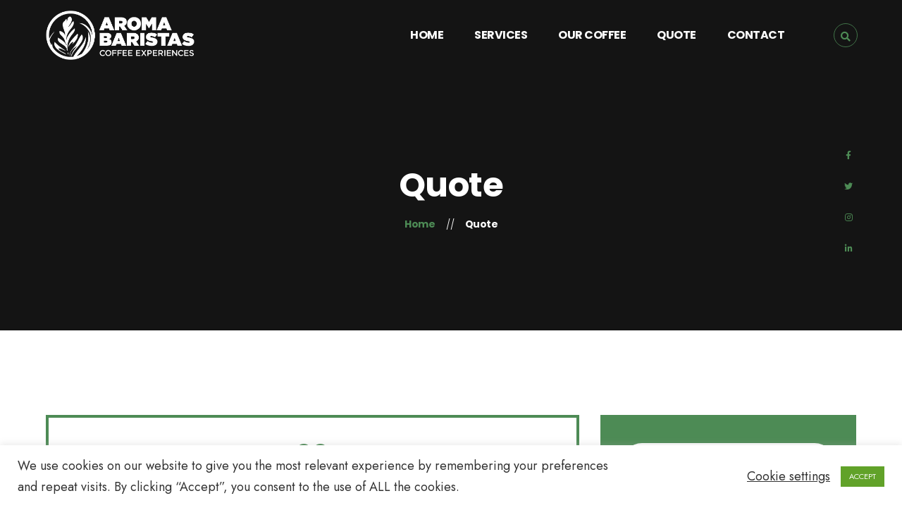

--- FILE ---
content_type: text/html; charset=UTF-8
request_url: https://aromabaristas.com/type/quote/
body_size: 16754
content:
<!DOCTYPE html>
<html lang="en-GB">
<head>
	<meta charset="UTF-8">
	<meta name="viewport" content="width=device-width">
	<link rel="profile" href="//gmpg.org/xfn/11">
	<title>Quote &#8211; Aroma Baristas</title>
<script>window.INSITE = window.INSITE || {};window.INSITE.currentPage = "david-lee-roth";INSITE.shortCodes = {};</script><meta name='robots' content='max-image-preview:large' />
<link rel='dns-prefetch' href='//insite.s3.amazonaws.com' />
<link rel='dns-prefetch' href='//fonts.googleapis.com' />
<link rel="alternate" type="application/rss+xml" title="Aroma Baristas &raquo; Feed" href="https://aromabaristas.com/feed/" />
<link rel="alternate" type="application/rss+xml" title="Aroma Baristas &raquo; Comments Feed" href="https://aromabaristas.com/comments/feed/" />
<link rel="alternate" type="application/rss+xml" title="Aroma Baristas &raquo; Quote Format Feed" href="https://aromabaristas.com/type/quote/feed/" />
<style id='wp-img-auto-sizes-contain-inline-css' type='text/css'>
img:is([sizes=auto i],[sizes^="auto," i]){contain-intrinsic-size:3000px 1500px}
/*# sourceURL=wp-img-auto-sizes-contain-inline-css */
</style>
<link rel='stylesheet' id='insite-grid-style-css' href='https://insite.s3.amazonaws.com/io-editor/css/io-grid.css?ver=6.9' type='text/css' media='all' />
<link rel='stylesheet' id='dashicons-css' href='https://aromabaristas.com/wp-includes/css/dashicons.min.css?ver=6.9' type='text/css' media='all' />
<link rel='stylesheet' id='post-views-counter-frontend-css' href='https://aromabaristas.com/wp-content/plugins/post-views-counter/css/frontend.css?ver=1.7.1' type='text/css' media='all' />
<link rel='stylesheet' id='sbi_styles-css' href='https://aromabaristas.com/wp-content/plugins/instagram-feed/css/sbi-styles.min.css?ver=6.10.0' type='text/css' media='all' />
<style id='wp-emoji-styles-inline-css' type='text/css'>

	img.wp-smiley, img.emoji {
		display: inline !important;
		border: none !important;
		box-shadow: none !important;
		height: 1em !important;
		width: 1em !important;
		margin: 0 0.07em !important;
		vertical-align: -0.1em !important;
		background: none !important;
		padding: 0 !important;
	}
/*# sourceURL=wp-emoji-styles-inline-css */
</style>
<link rel='stylesheet' id='wp-block-library-css' href='https://aromabaristas.com/wp-includes/css/dist/block-library/style.min.css?ver=6.9' type='text/css' media='all' />
<style id='wp-block-library-theme-inline-css' type='text/css'>
.wp-block-audio :where(figcaption){color:#555;font-size:13px;text-align:center}.is-dark-theme .wp-block-audio :where(figcaption){color:#ffffffa6}.wp-block-audio{margin:0 0 1em}.wp-block-code{border:1px solid #ccc;border-radius:4px;font-family:Menlo,Consolas,monaco,monospace;padding:.8em 1em}.wp-block-embed :where(figcaption){color:#555;font-size:13px;text-align:center}.is-dark-theme .wp-block-embed :where(figcaption){color:#ffffffa6}.wp-block-embed{margin:0 0 1em}.blocks-gallery-caption{color:#555;font-size:13px;text-align:center}.is-dark-theme .blocks-gallery-caption{color:#ffffffa6}:root :where(.wp-block-image figcaption){color:#555;font-size:13px;text-align:center}.is-dark-theme :root :where(.wp-block-image figcaption){color:#ffffffa6}.wp-block-image{margin:0 0 1em}.wp-block-pullquote{border-bottom:4px solid;border-top:4px solid;color:currentColor;margin-bottom:1.75em}.wp-block-pullquote :where(cite),.wp-block-pullquote :where(footer),.wp-block-pullquote__citation{color:currentColor;font-size:.8125em;font-style:normal;text-transform:uppercase}.wp-block-quote{border-left:.25em solid;margin:0 0 1.75em;padding-left:1em}.wp-block-quote cite,.wp-block-quote footer{color:currentColor;font-size:.8125em;font-style:normal;position:relative}.wp-block-quote:where(.has-text-align-right){border-left:none;border-right:.25em solid;padding-left:0;padding-right:1em}.wp-block-quote:where(.has-text-align-center){border:none;padding-left:0}.wp-block-quote.is-large,.wp-block-quote.is-style-large,.wp-block-quote:where(.is-style-plain){border:none}.wp-block-search .wp-block-search__label{font-weight:700}.wp-block-search__button{border:1px solid #ccc;padding:.375em .625em}:where(.wp-block-group.has-background){padding:1.25em 2.375em}.wp-block-separator.has-css-opacity{opacity:.4}.wp-block-separator{border:none;border-bottom:2px solid;margin-left:auto;margin-right:auto}.wp-block-separator.has-alpha-channel-opacity{opacity:1}.wp-block-separator:not(.is-style-wide):not(.is-style-dots){width:100px}.wp-block-separator.has-background:not(.is-style-dots){border-bottom:none;height:1px}.wp-block-separator.has-background:not(.is-style-wide):not(.is-style-dots){height:2px}.wp-block-table{margin:0 0 1em}.wp-block-table td,.wp-block-table th{word-break:normal}.wp-block-table :where(figcaption){color:#555;font-size:13px;text-align:center}.is-dark-theme .wp-block-table :where(figcaption){color:#ffffffa6}.wp-block-video :where(figcaption){color:#555;font-size:13px;text-align:center}.is-dark-theme .wp-block-video :where(figcaption){color:#ffffffa6}.wp-block-video{margin:0 0 1em}:root :where(.wp-block-template-part.has-background){margin-bottom:0;margin-top:0;padding:1.25em 2.375em}
/*# sourceURL=/wp-includes/css/dist/block-library/theme.min.css */
</style>
<style id='classic-theme-styles-inline-css' type='text/css'>
/*! This file is auto-generated */
.wp-block-button__link{color:#fff;background-color:#32373c;border-radius:9999px;box-shadow:none;text-decoration:none;padding:calc(.667em + 2px) calc(1.333em + 2px);font-size:1.125em}.wp-block-file__button{background:#32373c;color:#fff;text-decoration:none}
/*# sourceURL=/wp-includes/css/classic-themes.min.css */
</style>
<style id='global-styles-inline-css' type='text/css'>
:root{--wp--preset--aspect-ratio--square: 1;--wp--preset--aspect-ratio--4-3: 4/3;--wp--preset--aspect-ratio--3-4: 3/4;--wp--preset--aspect-ratio--3-2: 3/2;--wp--preset--aspect-ratio--2-3: 2/3;--wp--preset--aspect-ratio--16-9: 16/9;--wp--preset--aspect-ratio--9-16: 9/16;--wp--preset--color--black: #151515;--wp--preset--color--cyan-bluish-gray: #abb8c3;--wp--preset--color--white: #ffffff;--wp--preset--color--pale-pink: #f78da7;--wp--preset--color--vivid-red: #cf2e2e;--wp--preset--color--luminous-vivid-orange: #ff6900;--wp--preset--color--luminous-vivid-amber: #fcb900;--wp--preset--color--light-green-cyan: #7bdcb5;--wp--preset--color--vivid-green-cyan: #00d084;--wp--preset--color--pale-cyan-blue: #8ed1fc;--wp--preset--color--vivid-cyan-blue: #0693e3;--wp--preset--color--vivid-purple: #9b51e0;--wp--preset--color--main-theme: #4D8B55;--wp--preset--color--gray: #EFECE5;--wp--preset--gradient--vivid-cyan-blue-to-vivid-purple: linear-gradient(135deg,rgb(6,147,227) 0%,rgb(155,81,224) 100%);--wp--preset--gradient--light-green-cyan-to-vivid-green-cyan: linear-gradient(135deg,rgb(122,220,180) 0%,rgb(0,208,130) 100%);--wp--preset--gradient--luminous-vivid-amber-to-luminous-vivid-orange: linear-gradient(135deg,rgb(252,185,0) 0%,rgb(255,105,0) 100%);--wp--preset--gradient--luminous-vivid-orange-to-vivid-red: linear-gradient(135deg,rgb(255,105,0) 0%,rgb(207,46,46) 100%);--wp--preset--gradient--very-light-gray-to-cyan-bluish-gray: linear-gradient(135deg,rgb(238,238,238) 0%,rgb(169,184,195) 100%);--wp--preset--gradient--cool-to-warm-spectrum: linear-gradient(135deg,rgb(74,234,220) 0%,rgb(151,120,209) 20%,rgb(207,42,186) 40%,rgb(238,44,130) 60%,rgb(251,105,98) 80%,rgb(254,248,76) 100%);--wp--preset--gradient--blush-light-purple: linear-gradient(135deg,rgb(255,206,236) 0%,rgb(152,150,240) 100%);--wp--preset--gradient--blush-bordeaux: linear-gradient(135deg,rgb(254,205,165) 0%,rgb(254,45,45) 50%,rgb(107,0,62) 100%);--wp--preset--gradient--luminous-dusk: linear-gradient(135deg,rgb(255,203,112) 0%,rgb(199,81,192) 50%,rgb(65,88,208) 100%);--wp--preset--gradient--pale-ocean: linear-gradient(135deg,rgb(255,245,203) 0%,rgb(182,227,212) 50%,rgb(51,167,181) 100%);--wp--preset--gradient--electric-grass: linear-gradient(135deg,rgb(202,248,128) 0%,rgb(113,206,126) 100%);--wp--preset--gradient--midnight: linear-gradient(135deg,rgb(2,3,129) 0%,rgb(40,116,252) 100%);--wp--preset--font-size--small: 14px;--wp--preset--font-size--medium: 20px;--wp--preset--font-size--large: 24px;--wp--preset--font-size--x-large: 42px;--wp--preset--font-size--regular: 16px;--wp--preset--spacing--20: 0.44rem;--wp--preset--spacing--30: 0.67rem;--wp--preset--spacing--40: 1rem;--wp--preset--spacing--50: 1.5rem;--wp--preset--spacing--60: 2.25rem;--wp--preset--spacing--70: 3.38rem;--wp--preset--spacing--80: 5.06rem;--wp--preset--shadow--natural: 6px 6px 9px rgba(0, 0, 0, 0.2);--wp--preset--shadow--deep: 12px 12px 50px rgba(0, 0, 0, 0.4);--wp--preset--shadow--sharp: 6px 6px 0px rgba(0, 0, 0, 0.2);--wp--preset--shadow--outlined: 6px 6px 0px -3px rgb(255, 255, 255), 6px 6px rgb(0, 0, 0);--wp--preset--shadow--crisp: 6px 6px 0px rgb(0, 0, 0);}:where(.is-layout-flex){gap: 0.5em;}:where(.is-layout-grid){gap: 0.5em;}body .is-layout-flex{display: flex;}.is-layout-flex{flex-wrap: wrap;align-items: center;}.is-layout-flex > :is(*, div){margin: 0;}body .is-layout-grid{display: grid;}.is-layout-grid > :is(*, div){margin: 0;}:where(.wp-block-columns.is-layout-flex){gap: 2em;}:where(.wp-block-columns.is-layout-grid){gap: 2em;}:where(.wp-block-post-template.is-layout-flex){gap: 1.25em;}:where(.wp-block-post-template.is-layout-grid){gap: 1.25em;}.has-black-color{color: var(--wp--preset--color--black) !important;}.has-cyan-bluish-gray-color{color: var(--wp--preset--color--cyan-bluish-gray) !important;}.has-white-color{color: var(--wp--preset--color--white) !important;}.has-pale-pink-color{color: var(--wp--preset--color--pale-pink) !important;}.has-vivid-red-color{color: var(--wp--preset--color--vivid-red) !important;}.has-luminous-vivid-orange-color{color: var(--wp--preset--color--luminous-vivid-orange) !important;}.has-luminous-vivid-amber-color{color: var(--wp--preset--color--luminous-vivid-amber) !important;}.has-light-green-cyan-color{color: var(--wp--preset--color--light-green-cyan) !important;}.has-vivid-green-cyan-color{color: var(--wp--preset--color--vivid-green-cyan) !important;}.has-pale-cyan-blue-color{color: var(--wp--preset--color--pale-cyan-blue) !important;}.has-vivid-cyan-blue-color{color: var(--wp--preset--color--vivid-cyan-blue) !important;}.has-vivid-purple-color{color: var(--wp--preset--color--vivid-purple) !important;}.has-black-background-color{background-color: var(--wp--preset--color--black) !important;}.has-cyan-bluish-gray-background-color{background-color: var(--wp--preset--color--cyan-bluish-gray) !important;}.has-white-background-color{background-color: var(--wp--preset--color--white) !important;}.has-pale-pink-background-color{background-color: var(--wp--preset--color--pale-pink) !important;}.has-vivid-red-background-color{background-color: var(--wp--preset--color--vivid-red) !important;}.has-luminous-vivid-orange-background-color{background-color: var(--wp--preset--color--luminous-vivid-orange) !important;}.has-luminous-vivid-amber-background-color{background-color: var(--wp--preset--color--luminous-vivid-amber) !important;}.has-light-green-cyan-background-color{background-color: var(--wp--preset--color--light-green-cyan) !important;}.has-vivid-green-cyan-background-color{background-color: var(--wp--preset--color--vivid-green-cyan) !important;}.has-pale-cyan-blue-background-color{background-color: var(--wp--preset--color--pale-cyan-blue) !important;}.has-vivid-cyan-blue-background-color{background-color: var(--wp--preset--color--vivid-cyan-blue) !important;}.has-vivid-purple-background-color{background-color: var(--wp--preset--color--vivid-purple) !important;}.has-black-border-color{border-color: var(--wp--preset--color--black) !important;}.has-cyan-bluish-gray-border-color{border-color: var(--wp--preset--color--cyan-bluish-gray) !important;}.has-white-border-color{border-color: var(--wp--preset--color--white) !important;}.has-pale-pink-border-color{border-color: var(--wp--preset--color--pale-pink) !important;}.has-vivid-red-border-color{border-color: var(--wp--preset--color--vivid-red) !important;}.has-luminous-vivid-orange-border-color{border-color: var(--wp--preset--color--luminous-vivid-orange) !important;}.has-luminous-vivid-amber-border-color{border-color: var(--wp--preset--color--luminous-vivid-amber) !important;}.has-light-green-cyan-border-color{border-color: var(--wp--preset--color--light-green-cyan) !important;}.has-vivid-green-cyan-border-color{border-color: var(--wp--preset--color--vivid-green-cyan) !important;}.has-pale-cyan-blue-border-color{border-color: var(--wp--preset--color--pale-cyan-blue) !important;}.has-vivid-cyan-blue-border-color{border-color: var(--wp--preset--color--vivid-cyan-blue) !important;}.has-vivid-purple-border-color{border-color: var(--wp--preset--color--vivid-purple) !important;}.has-vivid-cyan-blue-to-vivid-purple-gradient-background{background: var(--wp--preset--gradient--vivid-cyan-blue-to-vivid-purple) !important;}.has-light-green-cyan-to-vivid-green-cyan-gradient-background{background: var(--wp--preset--gradient--light-green-cyan-to-vivid-green-cyan) !important;}.has-luminous-vivid-amber-to-luminous-vivid-orange-gradient-background{background: var(--wp--preset--gradient--luminous-vivid-amber-to-luminous-vivid-orange) !important;}.has-luminous-vivid-orange-to-vivid-red-gradient-background{background: var(--wp--preset--gradient--luminous-vivid-orange-to-vivid-red) !important;}.has-very-light-gray-to-cyan-bluish-gray-gradient-background{background: var(--wp--preset--gradient--very-light-gray-to-cyan-bluish-gray) !important;}.has-cool-to-warm-spectrum-gradient-background{background: var(--wp--preset--gradient--cool-to-warm-spectrum) !important;}.has-blush-light-purple-gradient-background{background: var(--wp--preset--gradient--blush-light-purple) !important;}.has-blush-bordeaux-gradient-background{background: var(--wp--preset--gradient--blush-bordeaux) !important;}.has-luminous-dusk-gradient-background{background: var(--wp--preset--gradient--luminous-dusk) !important;}.has-pale-ocean-gradient-background{background: var(--wp--preset--gradient--pale-ocean) !important;}.has-electric-grass-gradient-background{background: var(--wp--preset--gradient--electric-grass) !important;}.has-midnight-gradient-background{background: var(--wp--preset--gradient--midnight) !important;}.has-small-font-size{font-size: var(--wp--preset--font-size--small) !important;}.has-medium-font-size{font-size: var(--wp--preset--font-size--medium) !important;}.has-large-font-size{font-size: var(--wp--preset--font-size--large) !important;}.has-x-large-font-size{font-size: var(--wp--preset--font-size--x-large) !important;}
:where(.wp-block-post-template.is-layout-flex){gap: 1.25em;}:where(.wp-block-post-template.is-layout-grid){gap: 1.25em;}
:where(.wp-block-term-template.is-layout-flex){gap: 1.25em;}:where(.wp-block-term-template.is-layout-grid){gap: 1.25em;}
:where(.wp-block-columns.is-layout-flex){gap: 2em;}:where(.wp-block-columns.is-layout-grid){gap: 2em;}
:root :where(.wp-block-pullquote){font-size: 1.5em;line-height: 1.6;}
/*# sourceURL=global-styles-inline-css */
</style>
<link rel='stylesheet' id='cookie-law-info-css' href='https://aromabaristas.com/wp-content/plugins/cookie-law-info/legacy/public/css/cookie-law-info-public.css?ver=3.3.9.1' type='text/css' media='all' />
<link rel='stylesheet' id='cookie-law-info-gdpr-css' href='https://aromabaristas.com/wp-content/plugins/cookie-law-info/legacy/public/css/cookie-law-info-gdpr.css?ver=3.3.9.1' type='text/css' media='all' />
<link rel='stylesheet' id='bootstrap-css' href='https://aromabaristas.com/wp-content/themes/kaffa/assets/css/bootstrap-grid.css?ver=1.0' type='text/css' media='all' />
<link rel='stylesheet' id='kaffa-plugins-css' href='https://aromabaristas.com/wp-content/themes/kaffa/assets/css/plugins.css?ver=1.0' type='text/css' media='all' />
<link rel='stylesheet' id='kaffa-theme-style-css' href='https://aromabaristas.com/wp-content/themes/kaffa-child/style.css?ver=1.0' type='text/css' media='all' />
<style id='kaffa-theme-style-inline-css' type='text/css'>
@font-face {
			font-family: 'kaffa-fontello';
			  src: url('https://aromabaristas.com/wp-content/themes/kaffa/assets/fontello/lte-kaffa.eot?1.0');
			  src: url('https://aromabaristas.com/wp-content/themes/kaffa/assets/fontello/lte-kaffa.eot?1.0#iefix') format('embedded-opentype'),
			       url('https://aromabaristas.com/wp-content/themes/kaffa/assets/fontello/lte-kaffa.woff2?1.0') format('woff2'),
			       url('https://aromabaristas.com/wp-content/themes/kaffa/assets/fontello/lte-kaffa.woff?1.0') format('woff'),
			       url('https://aromabaristas.com/wp-content/themes/kaffa/assets/fontello/lte-kaffa.ttf?1.0') format('truetype'),
			       url('https://aromabaristas.com/wp-content/themes/kaffa/assets/fontello/lte-kaffa.svg?1.0#lte-kaffa') format('svg');
			  font-weight: normal;
			  font-style: normal;
			}
			:root {			  --main:   #4D8B55 !important;			  --second:   #4D8B55 !important;			  --gray:   #EFECE5 !important;			  --black:  #151515 !important;			  --white:  #FFFFFF !important;			  --red:   #D12323 !important;			  --yellow:   #F7B614 !important;			  --green:   #39b972 !important;--font-main: 'Jost' !important;--font-headers: 'Poppins' !important;--font-headers-letterspacing: -0.5px;--font-subheaders: 'Poppins' !important;--font-subheaders-letterspacing: -0.5px;			  			}				#nav-wrapper.lte-layout-transparent .lte-navbar.dark.affix { background-color: rgba(10,10,10,0.75) !important; } .lte-navbar .lte-logo img { max-height: 70px !important; } .lte-layout-desktop-center-transparent .lte-navbar .lte-logo img, .lte-footer-widget-area .lte-logo img { max-height: 75px !important; } 
/*# sourceURL=kaffa-theme-style-inline-css */
</style>
<link rel='stylesheet' id='font-awesome-css' href='https://aromabaristas.com/wp-content/themes/kaffa/assets/fonts/font-awesome/css/all.min.css?ver=1.0' type='text/css' media='all' />
<link rel='stylesheet' id='kaffa-parent-style-css' href='https://aromabaristas.com/wp-content/themes/kaffa/style.css?ver=6.9' type='text/css' media='all' />
<link rel='stylesheet' id='kaffa-child-style-css' href='https://aromabaristas.com/wp-content/themes/kaffa-child/style.css?ver=1.0' type='text/css' media='all' />
<link rel='stylesheet' id='magnific-popup-css' href='https://aromabaristas.com/wp-content/themes/kaffa/assets/css/magnific-popup.css?ver=1.1.0' type='text/css' media='all' />
<link rel='stylesheet' id='kaffa-google-fonts-css' href='//fonts.googleapis.com/css?family=Jost:400,400i,700,700i%7CPoppins:300,700,100&#038;subset=latin-ext' type='text/css' media='all' />
<link rel='stylesheet' id='font-awesome-shims-css' href='https://aromabaristas.com/wp-content/themes/kaffa/assets/fonts/font-awesome/css/v4-shims.min.css?ver=1.0' type='text/css' media='all' />
<link rel='stylesheet' id='kaffa-fontello-css' href='https://aromabaristas.com/wp-content/themes/kaffa/assets/fontello/lte-kaffa-codes.css?ver=1.0' type='text/css' media='all' />
<script type="text/javascript" src="https://aromabaristas.com/wp-includes/js/jquery/jquery.min.js?ver=3.7.1" id="jquery-core-js"></script>
<script type="text/javascript" src="https://aromabaristas.com/wp-includes/js/jquery/jquery-migrate.min.js?ver=3.4.1" id="jquery-migrate-js"></script>
<script type="text/javascript" id="cookie-law-info-js-extra">
/* <![CDATA[ */
var Cli_Data = {"nn_cookie_ids":[],"cookielist":[],"non_necessary_cookies":[],"ccpaEnabled":"","ccpaRegionBased":"","ccpaBarEnabled":"","strictlyEnabled":["necessary","obligatoire"],"ccpaType":"gdpr","js_blocking":"1","custom_integration":"","triggerDomRefresh":"","secure_cookies":""};
var cli_cookiebar_settings = {"animate_speed_hide":"500","animate_speed_show":"500","background":"#FFF","border":"#b1a6a6c2","border_on":"","button_1_button_colour":"#61a229","button_1_button_hover":"#4e8221","button_1_link_colour":"#fff","button_1_as_button":"1","button_1_new_win":"","button_2_button_colour":"#333","button_2_button_hover":"#292929","button_2_link_colour":"#444","button_2_as_button":"","button_2_hidebar":"","button_3_button_colour":"#3566bb","button_3_button_hover":"#2a5296","button_3_link_colour":"#fff","button_3_as_button":"1","button_3_new_win":"","button_4_button_colour":"#000","button_4_button_hover":"#000000","button_4_link_colour":"#333333","button_4_as_button":"","button_7_button_colour":"#61a229","button_7_button_hover":"#4e8221","button_7_link_colour":"#fff","button_7_as_button":"1","button_7_new_win":"","font_family":"inherit","header_fix":"","notify_animate_hide":"1","notify_animate_show":"","notify_div_id":"#cookie-law-info-bar","notify_position_horizontal":"right","notify_position_vertical":"bottom","scroll_close":"","scroll_close_reload":"","accept_close_reload":"","reject_close_reload":"","showagain_tab":"","showagain_background":"#fff","showagain_border":"#000","showagain_div_id":"#cookie-law-info-again","showagain_x_position":"100px","text":"#333333","show_once_yn":"","show_once":"10000","logging_on":"","as_popup":"","popup_overlay":"1","bar_heading_text":"","cookie_bar_as":"banner","popup_showagain_position":"bottom-right","widget_position":"left"};
var log_object = {"ajax_url":"https://aromabaristas.com/wp-admin/admin-ajax.php"};
//# sourceURL=cookie-law-info-js-extra
/* ]]> */
</script>
<script type="text/javascript" src="https://aromabaristas.com/wp-content/plugins/cookie-law-info/legacy/public/js/cookie-law-info-public.js?ver=3.3.9.1" id="cookie-law-info-js"></script>
<script type="text/javascript" src="https://aromabaristas.com/wp-content/plugins/lte-ext/assets/js/jquery.paroller.min.js?ver=1.4.6" id="jquery-paroller-js"></script>
<script type="text/javascript" src="https://aromabaristas.com/wp-content/themes/kaffa/assets/js/modernizr-2.6.2.min.js?ver=2.6.2" id="modernizr-js"></script>
<link rel="https://api.w.org/" href="https://aromabaristas.com/wp-json/" /><link rel="EditURI" type="application/rsd+xml" title="RSD" href="https://aromabaristas.com/xmlrpc.php?rsd" />
<meta name="generator" content="WordPress 6.9" />
<!-- Global site tag (gtag.js) - Google Ads: 725896878 -->
<script async src="https://www.googletagmanager.com/gtag/js?id=AW-725896878"></script>
<script>
  window.dataLayer = window.dataLayer || [];
  function gtag(){dataLayer.push(arguments);}
  gtag('js', new Date());

  gtag('config', 'AW-725896878');
</script>

<!-- Global site tag (gtag.js) - Google Analytics -->
<script async src="https://www.googletagmanager.com/gtag/js?id=UA-205733974-1"></script>
<script>
  window.dataLayer = window.dataLayer || [];
  function gtag(){dataLayer.push(arguments);}
  gtag('js', new Date());

  gtag('config', 'UA-205733974-1');
</script>
<style id="mystickymenu" type="text/css">#mysticky-nav { width:100%; position: static; height: auto !important; }#mysticky-nav.wrapfixed { position:fixed; left: 0px; margin-top:0px;  z-index: 99990; -webkit-transition: 0.3s; -moz-transition: 0.3s; -o-transition: 0.3s; transition: 0.3s; -ms-filter:"progid:DXImageTransform.Microsoft.Alpha(Opacity=90)"; filter: alpha(opacity=90); opacity:0.9; background-color: #000000;}#mysticky-nav.wrapfixed .myfixed{ background-color: #000000; position: relative;top: auto;left: auto;right: auto;}#mysticky-nav.wrapfixed ul li.menu-item a { color: #ffffff;}#mysticky-nav .myfixed { margin:0 auto; float:none; border:0px; background:none; max-width:100%; }</style>			<style type="text/css">
																															</style>
			<meta name="generator" content="Elementor 3.34.1; features: additional_custom_breakpoints; settings: css_print_method-external, google_font-enabled, font_display-auto">
			<style>
				.e-con.e-parent:nth-of-type(n+4):not(.e-lazyloaded):not(.e-no-lazyload),
				.e-con.e-parent:nth-of-type(n+4):not(.e-lazyloaded):not(.e-no-lazyload) * {
					background-image: none !important;
				}
				@media screen and (max-height: 1024px) {
					.e-con.e-parent:nth-of-type(n+3):not(.e-lazyloaded):not(.e-no-lazyload),
					.e-con.e-parent:nth-of-type(n+3):not(.e-lazyloaded):not(.e-no-lazyload) * {
						background-image: none !important;
					}
				}
				@media screen and (max-height: 640px) {
					.e-con.e-parent:nth-of-type(n+2):not(.e-lazyloaded):not(.e-no-lazyload),
					.e-con.e-parent:nth-of-type(n+2):not(.e-lazyloaded):not(.e-no-lazyload) * {
						background-image: none !important;
					}
				}
			</style>
			<link rel="icon" href="https://aromabaristas.com/wp-content/uploads/2019/06/cropped-AROMA-SITE-ICON-2023-32x32.png" sizes="32x32" />
<link rel="icon" href="https://aromabaristas.com/wp-content/uploads/2019/06/cropped-AROMA-SITE-ICON-2023-192x192.png" sizes="192x192" />
<link rel="apple-touch-icon" href="https://aromabaristas.com/wp-content/uploads/2019/06/cropped-AROMA-SITE-ICON-2023-180x180.png" />
<meta name="msapplication-TileImage" content="https://aromabaristas.com/wp-content/uploads/2019/06/cropped-AROMA-SITE-ICON-2023-270x270.png" />
		<style type="text/css" id="wp-custom-css">
			.lte-navbar .lte-navbar-logo .lte-logo img {
    height: 70px !important; 
    width: auto;
}


element.style {
}
.lte-heading.lte-style-header-subheader.heading-subtag-h6 .lte-subheader {
    font-size: 32px;
	text-transform: uppercase;
}

.lte-heading h3 {
    line-height: 1.2em;
		text-transform: uppercase;
	color: #333;

}

.elementor-14978 .elementor-element.elementor-element-117c370 {

margin-top: 20px;


}


.lte-heading.lte-size-md .lte-header {
    font-size: 54px;
    line-height: 1.2em;
}

.lte-navbar .lte-navbar-items.navbar-desktop .lte-ul-nav li, .lte-navbar .lte-navbar-items.navbar-desktop .lte-ul-nav a {
   	font-size: 16px; }



.copyright-layout-default {
	
	    text-align: center;
}

.lte-countup.layout-default .countUp-wrap .countUp-item .lte-subheader {
	
		color: #fff;

	
}

.elementor-14952 .elementor-element.elementor-element-bf7dcc2 .elementor-image-carousel-caption {
	margin-top: 20px;
}

.lte-navbar-icons-add

{
	display:none;
}

.lte-navbar .lte-navbar-items.navbar-desktop .lte-ul-nav {
    margin: 0px 30px;
}

#mysticky-nav.wrapfixed ul li.menu-item a {
}

.lte-image {
	display:none!important;
}

h4 {
    font-size: 1.5em;
	    line-height: 1.4em!important;
}

.lte-heading.lte-size-sm .lte-header {
    font-size: 1.8em!important;
    line-height: 1.3em;
}

p {
    font-size: 1.1em!important;
}

#mysticky-nav.wrapfixed ul li.menu-item a {
    color: #000;
}

.lte-header-wrapper + .main-wrapper > .margin-default, .lte-header-wrapper + .margin-default {
	padding-bottom: 0px!important;
}

#lte-widgets-footer .container {
    margin-top: -10px;
   
}

.copyright-block .container {
	font-size: 0.6em!important;
	color: #888;
}

.cli-modal{
	display: none;
}

.ginput_container input{
	width: 100%
}

.gform_legacy_markup_wrapper{
	max-width: 1240px;
	width: 100%;
}

.gform_legacy_markup_wrapper .gform_footer {
	display: flex;
	justify-content: center;
}		</style>
		</head>
<body data-rsssl=1 class="archive tax-post_format term-post-format-quote term-236 wp-theme-kaffa wp-child-theme-kaffa-child full-width paceloader-enabled elementor-default elementor-kit-15522">
<div id="lte-preloader"></div><div class="lte-content-wrapper  lte-layout-transparent">	<div class="lte-header-wrapper header-h1  header-parallax lte-header-overlay hasBreadcrumbs lte-layout-transparent lte-pageheader-">
	<div id="lte-nav-wrapper" class="lte-layout-transparent lte-nav-color-white">
	<nav class="lte-navbar" data-spy="" data-offset-top="0">
		<div class="container">	
			<div class="lte-navbar-logo">	
				<a class="lte-logo" href="https://aromabaristas.com/"><img src="//aromabaristas.com/wp-content/uploads/2019/06/Aroma-logo-horizontal-white-1.png" alt="Aroma Baristas" srcset="//aromabaristas.com/wp-content/uploads/2019/06/Aroma-logo-horizontal-white-1.png 1x,//aromabaristas.com/wp-content/uploads/2019/06/Aroma-logo-horizontal-white-1.png 2x"></a>			</div>	
						
			<div class="lte-navbar-items navbar-mobile-white navbar-collapse collapse" data-mobile-screen-width="1198">
				<div class="toggle-wrap">
					<a class="lte-logo" href="https://aromabaristas.com/"><img src="//aromabaristas.com/wp-content/uploads/2019/06/Aroma-logo-horizontal-white-1.png" alt="Aroma Baristas" srcset="//aromabaristas.com/wp-content/uploads/2019/06/Aroma-logo-horizontal-white-1.png 1x,//aromabaristas.com/wp-content/uploads/2019/06/Aroma-logo-horizontal-white-1.png 2x"></a>						
					<button type="button" class="lte-navbar-toggle collapsed">
						<span class="close">&times;</span>
					</button>							
					<div class="clearfix"></div>
				</div>
				<ul id="menu-main-menu" class="lte-ul-nav"><li id="menu-item-14249" class="menu-item menu-item-type-custom menu-item-object-custom menu-item-14249"><a href="/" ><span><span>HOME</span></span></a></li>
<li id="menu-item-15943" class="menu-item menu-item-type-post_type menu-item-object-page menu-item-15943"><a href="https://aromabaristas.com/coffee-and-smoothie-bars/" ><span><span>SERVICES</span></span></a></li>
<li id="menu-item-15945" class="menu-item menu-item-type-post_type menu-item-object-page menu-item-15945"><a href="https://aromabaristas.com/our-coffee/" ><span><span>OUR COFFEE</span></span></a></li>
<li id="menu-item-16386" class="menu-item menu-item-type-post_type menu-item-object-page menu-item-16386"><a href="https://aromabaristas.com/quote/" ><span><span>QUOTE</span></span></a></li>
<li id="menu-item-15569" class="menu-item menu-item-type-custom menu-item-object-custom menu-item-15569"><a href="https://aromabaristas.com/contacts/" ><span><span>CONTACT</span></span></a></li>
</ul>				<div class="lte-mobile-controls">
					<div><ul>
					<li class="lte-nav-search ">
						<div class="lte-top-search-wrapper" data-source="default" data-base-href="https://aromabaristas.com/">
							<a href="#"  id="lte-top-search-ico-mobile"  class="lte-top-search-ico fa fa-search" aria-hidden="true"></a>
							
							<input placeholder="Search" value="" type="text">
						</div></li></ul></div>				
				</div>				
			</div>
			<div class="lte-navbar-icons"><ul>
					<li class="lte-nav-search ">
						<div class="lte-top-search-wrapper" data-source="default" data-base-href="https://aromabaristas.com/">
							<a href="#"  id="lte-top-search-ico"  class="lte-top-search-ico fa fa-search" aria-hidden="true"></a>
							<a href="#" class="lte-top-search-ico-close " aria-hidden="true">&times;</a>
							<input placeholder="Search" value="" type="text">
						</div></li></ul></div>		
			<button type="button" class="lte-navbar-toggle">
				<span class="icon-bar top-bar"></span>
				<span class="icon-bar middle-bar"></span>
				<span class="icon-bar bottom-bar"></span>
			</button>			
		</div>
	</nav>
</div>
		<header class="lte-page-header lte-parallax-yes">
		    <div class="container">
		    	<div class="lte-header-h1-wrapper"><h1 class="header">Quote</h1></div><ul class="breadcrumbs" typeof="BreadcrumbList" vocab="https://schema.org/"><li class="home"><span property="itemListElement" typeof="ListItem"><a property="item" typeof="WebPage" title="Go to Home." href="https://aromabaristas.com" class="home"><span property="name">Home</span></a><meta property="position" content="1"></span></li>
<li class="archive taxonomy post_format current-item"><span property="itemListElement" typeof="ListItem"><span property="name">Quote</span><meta property="position" content="2"></span></li>
</ul>		    </div>
			<div class="lte-social lte-nav-second lte-type-"><ul><li><a href="https://pt-br.facebook.com/aromabaristas/" target="_blank"><span class="kaffa_fa5_icons fab fa-facebook-f"></span></a></li><li><a href="https://twitter.com/aromabaristas" target="_blank"><span class="kaffa_fa5_icons fab fa-twitter"></span></a></li><li><a href="https://www.instagram.com/aromabaristas/" target="_blank"><span class="kaffa_fa5_icons fab fa-instagram"></span></a></li><li><a href="https://www.linkedin.com/company/aromabaristas/about/" target="_blank"><span class="kaffa_fa5_icons fab fa-linkedin-in"></span></a></li></ul></div>		</header>
			</div><div class="container main-wrapper"><div class="inner-page margin-default">
	<div class="row centered">
        <div class="col-xl-8 col-lg-8 col-md-12 col-xs-12 lte-blog-wrap">
            <div class="blog blog-block layout-classic">
				<div class="row "><div class="col-lg-12 col-xs-12 ">
	<article id="post-2197" class="post-2197 post type-post status-publish format-quote hentry category-coffee-shop tag-pizza tag-espresso post_format-post-format-quote">
	<blockquote>
		<a href="https://aromabaristas.com/david-lee-roth/">
		Pellentesque vehicula, erat eu ullamcorper aliquam, nisi sapien tincidunt erat, vel mollis leo metus a velit. In posuere tempor ante, non gravida lectus.		</a>
		<cite>Steve Maraboli</cite>	
	</blockquote>
</article>
</div></div>					        </div>
	    </div>
	    	<div class="col-xl-3 col-lg-4 col-md-12 col-sm-12 col-xs-12 div-sidebar" >
		<div id="content-sidebar" class="content-sidebar widget-area" role="complementary">
			<span class="lte-sidebar-close"></span>
			<aside id="search-3" class="widget widget_search"><div class="search-form">
	<form role="search" method="get" class="wp-searchform" action="https://aromabaristas.com/" >
		<div class="input-div"><input type="text" name="s" value="" placeholder="Search"></div>
		<button id="searchsubmit" type="submit"><span class="search-icon fa fa-search"></span></button>
	</form>
</div>			
</aside><aside id="categories-3" class="widget widget_categories"><div class="lte-sidebar-header"><h3 class="lte-header-widget "><span class="widget-icon"></span>Categories</h3></div>
			<ul>
					<li class="cat-item cat-item-301"><a href="https://aromabaristas.com/category/chocolate/">Chocolate</a> (5)
</li>
	<li class="cat-item cat-item-1"><a href="https://aromabaristas.com/category/coffee-shop/">Coffee Shop</a> (4)
</li>
	<li class="cat-item cat-item-459"><a href="https://aromabaristas.com/category/conferences/">Conferences</a> (1)
</li>
	<li class="cat-item cat-item-302"><a href="https://aromabaristas.com/category/espresso/">Espresso</a> (5)
</li>
	<li class="cat-item cat-item-364"><a href="https://aromabaristas.com/category/green-coffee/">Green Coffee</a> (3)
</li>
	<li class="cat-item cat-item-397"><a href="https://aromabaristas.com/category/roasted-coffee/">Roasted Coffee</a> (3)
</li>
	<li class="cat-item cat-item-215"><a href="https://aromabaristas.com/category/robusta/">Robusta</a> (7)
</li>
			</ul>

			</aside><aside id="tag_cloud-5" class="widget widget_tag_cloud"><div class="lte-sidebar-header"><h3 class="lte-header-widget "><span class="widget-icon"></span>Tags</h3></div><div class="tagcloud"><a href="https://aromabaristas.com/tag/food/" class="tag-cloud-link tag-link-375 tag-link-position-1" style="font-size: 21pt;" aria-label="arabica (8 items)">arabica</a>
<a href="https://aromabaristas.com/tag/pizza/" class="tag-cloud-link tag-link-223 tag-link-position-2" style="font-size: 22pt;" aria-label="chocolate (9 items)">chocolate</a>
<a href="https://aromabaristas.com/tag/coffee/" class="tag-cloud-link tag-link-262 tag-link-position-3" style="font-size: 8pt;" aria-label="coffee (1 item)">coffee</a>
<a href="https://aromabaristas.com/tag/delivery/" class="tag-cloud-link tag-link-324 tag-link-position-4" style="font-size: 19pt;" aria-label="delivery (6 items)">delivery</a>
<a href="https://aromabaristas.com/tag/espresso/" class="tag-cloud-link tag-link-217 tag-link-position-5" style="font-size: 14pt;" aria-label="espresso (3 items)">espresso</a>
<a href="https://aromabaristas.com/tag/fastfood/" class="tag-cloud-link tag-link-417 tag-link-position-6" style="font-size: 8pt;" aria-label="fastfood (1 item)">fastfood</a>
<a href="https://aromabaristas.com/tag/restaurants/" class="tag-cloud-link tag-link-416 tag-link-position-7" style="font-size: 11.6pt;" aria-label="restaurants (2 items)">restaurants</a></div>
</aside>		</div>
		<span class="lte-sidebar-filter"></span>
		<span class="lte-sidebar-overlay"></span>		
	</div>
	</div>
</div>
</div></div><div class="lte-footer-wrapper">		<section id="lte-widgets-footer" class="lte-fw lte-footer-cols-1" >
			<div class="container">
				<div class="row row-center-x">
	                	                    						<div class="col-xl-8 col-lg-10 col-md-12 col-xs-12   clearfix">    
							<div class="lte-footer-widget-area">
								<div id="custom_html-2" class="widget_text widget widget_custom_html"><div class="textwidget custom-html-widget"><div class="lte-social lte-nav-second lte-type-"><ul><li><a href="https://pt-br.facebook.com/aromabaristas/" target="_blank"><span class="kaffa_fa5_icons fab fa-facebook-f"></span></a></li><li><a href="https://twitter.com/aromabaristas" target="_blank"><span class="kaffa_fa5_icons fab fa-twitter"></span></a></li><li><a href="https://www.instagram.com/aromabaristas/" target="_blank"><span class="kaffa_fa5_icons fab fa-instagram"></span></a></li><li><a href="https://www.linkedin.com/company/aromabaristas/about/" target="_blank"><span class="kaffa_fa5_icons fab fa-linkedin-in"></span></a></li></ul></div></div></div><div id="lte_navmenu-3" class="widget widget_lte_navmenu"><div class="menu-main-menu-container"><ul id="menu-main-menu-1" class="menu"><li class="menu-item menu-item-type-custom menu-item-object-custom menu-item-14249"><a href="/" >HOME</a></li>
<li class="menu-item menu-item-type-post_type menu-item-object-page menu-item-15943"><a href="https://aromabaristas.com/coffee-and-smoothie-bars/" >SERVICES</a></li>
<li class="menu-item menu-item-type-post_type menu-item-object-page menu-item-15945"><a href="https://aromabaristas.com/our-coffee/" >OUR COFFEE</a></li>
<li class="menu-item menu-item-type-post_type menu-item-object-page menu-item-16386"><a href="https://aromabaristas.com/quote/" >QUOTE</a></li>
<li class="menu-item menu-item-type-custom menu-item-object-custom menu-item-15569"><a href="https://aromabaristas.com/contacts/" >CONTACT</a></li>
</ul></div></div><div id="lte_icons-3" class="widget widget_lte_icons"></div>							</div>
						</div>
							                	                    	                	                    	                	                    	                				</div>
			</div>
		</section>
	    		<footer class="copyright-block copyright-layout-">
			<div class="container">
	            <span>AROMA BARISTAS © ALL RIGHTS RESERVED - 2021</span>			</div>
		</footer>
		</div><script type="speculationrules">
{"prefetch":[{"source":"document","where":{"and":[{"href_matches":"/*"},{"not":{"href_matches":["/wp-*.php","/wp-admin/*","/wp-content/uploads/*","/wp-content/*","/wp-content/plugins/*","/wp-content/themes/kaffa-child/*","/wp-content/themes/kaffa/*","/*\\?(.+)"]}},{"not":{"selector_matches":"a[rel~=\"nofollow\"]"}},{"not":{"selector_matches":".no-prefetch, .no-prefetch a"}}]},"eagerness":"conservative"}]}
</script>
<!--googleoff: all--><div id="cookie-law-info-bar" data-nosnippet="true"><span><div class="cli-bar-container cli-style-v2"><div class="cli-bar-message">We use cookies on our website to give you the most relevant experience by remembering your preferences and repeat visits. By clicking “Accept”, you consent to the use of ALL the cookies.</div><div class="cli-bar-btn_container"><a role='button' class="cli_settings_button" style="margin:0px 10px 0px 5px">Cookie settings</a><a role='button' data-cli_action="accept" id="cookie_action_close_header" class="small cli-plugin-button cli-plugin-main-button cookie_action_close_header cli_action_button wt-cli-accept-btn" style="display:inline-block">ACCEPT</a></div></div></span></div><div id="cookie-law-info-again" style="display:none" data-nosnippet="true"><span id="cookie_hdr_showagain">Manage consent</span></div><div class="cli-modal" data-nosnippet="true" id="cliSettingsPopup" tabindex="-1" role="dialog" aria-labelledby="cliSettingsPopup" aria-hidden="true">
  <div class="cli-modal-dialog" role="document">
	<div class="cli-modal-content cli-bar-popup">
		  <button type="button" class="cli-modal-close" id="cliModalClose">
			<svg class="" viewBox="0 0 24 24"><path d="M19 6.41l-1.41-1.41-5.59 5.59-5.59-5.59-1.41 1.41 5.59 5.59-5.59 5.59 1.41 1.41 5.59-5.59 5.59 5.59 1.41-1.41-5.59-5.59z"></path><path d="M0 0h24v24h-24z" fill="none"></path></svg>
			<span class="wt-cli-sr-only">Close</span>
		  </button>
		  <div class="cli-modal-body">
			<div class="cli-container-fluid cli-tab-container">
	<div class="cli-row">
		<div class="cli-col-12 cli-align-items-stretch cli-px-0">
			<div class="cli-privacy-overview">
				<h4>Privacy Overview</h4>				<div class="cli-privacy-content">
					<div class="cli-privacy-content-text">This website uses cookies to improve your experience while you navigate through the website. Out of these, the cookies that are categorized as necessary are stored on your browser as they are essential for the working of basic functionalities of the website. We also use third-party cookies that help us analyze and understand how you use this website. These cookies will be stored in your browser only with your consent. You also have the option to opt-out of these cookies. But opting out of some of these cookies may affect your browsing experience.</div>
				</div>
				<a class="cli-privacy-readmore" aria-label="Show more" role="button" data-readmore-text="Show more" data-readless-text="Show less"></a>			</div>
		</div>
		<div class="cli-col-12 cli-align-items-stretch cli-px-0 cli-tab-section-container">
												<div class="cli-tab-section">
						<div class="cli-tab-header">
							<a role="button" tabindex="0" class="cli-nav-link cli-settings-mobile" data-target="necessary" data-toggle="cli-toggle-tab">
								Necessary							</a>
															<div class="wt-cli-necessary-checkbox">
									<input type="checkbox" class="cli-user-preference-checkbox"  id="wt-cli-checkbox-necessary" data-id="checkbox-necessary" checked="checked"  />
									<label class="form-check-label" for="wt-cli-checkbox-necessary">Necessary</label>
								</div>
								<span class="cli-necessary-caption">Always Enabled</span>
													</div>
						<div class="cli-tab-content">
							<div class="cli-tab-pane cli-fade" data-id="necessary">
								<div class="wt-cli-cookie-description">
									Necessary cookies are absolutely essential for the website to function properly. These cookies ensure basic functionalities and security features of the website, anonymously.
<table class="cookielawinfo-row-cat-table cookielawinfo-winter"><thead><tr><th class="cookielawinfo-column-1">Cookie</th><th class="cookielawinfo-column-3">Duration</th><th class="cookielawinfo-column-4">Description</th></tr></thead><tbody><tr class="cookielawinfo-row"><td class="cookielawinfo-column-1">cookielawinfo-checbox-analytics</td><td class="cookielawinfo-column-3">11 months</td><td class="cookielawinfo-column-4">This cookie is set by GDPR Cookie Consent plugin. The cookie is used to store the user consent for the cookies in the category "Analytics".</td></tr><tr class="cookielawinfo-row"><td class="cookielawinfo-column-1">cookielawinfo-checbox-functional</td><td class="cookielawinfo-column-3">11 months</td><td class="cookielawinfo-column-4">The cookie is set by GDPR cookie consent to record the user consent for the cookies in the category "Functional".</td></tr><tr class="cookielawinfo-row"><td class="cookielawinfo-column-1">cookielawinfo-checbox-others</td><td class="cookielawinfo-column-3">11 months</td><td class="cookielawinfo-column-4">This cookie is set by GDPR Cookie Consent plugin. The cookie is used to store the user consent for the cookies in the category "Other.</td></tr><tr class="cookielawinfo-row"><td class="cookielawinfo-column-1">cookielawinfo-checkbox-necessary</td><td class="cookielawinfo-column-3">11 months</td><td class="cookielawinfo-column-4">This cookie is set by GDPR Cookie Consent plugin. The cookies is used to store the user consent for the cookies in the category "Necessary".</td></tr><tr class="cookielawinfo-row"><td class="cookielawinfo-column-1">cookielawinfo-checkbox-performance</td><td class="cookielawinfo-column-3">11 months</td><td class="cookielawinfo-column-4">This cookie is set by GDPR Cookie Consent plugin. The cookie is used to store the user consent for the cookies in the category "Performance".</td></tr><tr class="cookielawinfo-row"><td class="cookielawinfo-column-1">viewed_cookie_policy</td><td class="cookielawinfo-column-3">11 months</td><td class="cookielawinfo-column-4">The cookie is set by the GDPR Cookie Consent plugin and is used to store whether or not user has consented to the use of cookies. It does not store any personal data.</td></tr></tbody></table>								</div>
							</div>
						</div>
					</div>
																	<div class="cli-tab-section">
						<div class="cli-tab-header">
							<a role="button" tabindex="0" class="cli-nav-link cli-settings-mobile" data-target="functional" data-toggle="cli-toggle-tab">
								Functional							</a>
															<div class="cli-switch">
									<input type="checkbox" id="wt-cli-checkbox-functional" class="cli-user-preference-checkbox"  data-id="checkbox-functional" />
									<label for="wt-cli-checkbox-functional" class="cli-slider" data-cli-enable="Enabled" data-cli-disable="Disabled"><span class="wt-cli-sr-only">Functional</span></label>
								</div>
													</div>
						<div class="cli-tab-content">
							<div class="cli-tab-pane cli-fade" data-id="functional">
								<div class="wt-cli-cookie-description">
									Functional cookies help to perform certain functionalities like sharing the content of the website on social media platforms, collect feedbacks, and other third-party features.
								</div>
							</div>
						</div>
					</div>
																	<div class="cli-tab-section">
						<div class="cli-tab-header">
							<a role="button" tabindex="0" class="cli-nav-link cli-settings-mobile" data-target="performance" data-toggle="cli-toggle-tab">
								Performance							</a>
															<div class="cli-switch">
									<input type="checkbox" id="wt-cli-checkbox-performance" class="cli-user-preference-checkbox"  data-id="checkbox-performance" />
									<label for="wt-cli-checkbox-performance" class="cli-slider" data-cli-enable="Enabled" data-cli-disable="Disabled"><span class="wt-cli-sr-only">Performance</span></label>
								</div>
													</div>
						<div class="cli-tab-content">
							<div class="cli-tab-pane cli-fade" data-id="performance">
								<div class="wt-cli-cookie-description">
									Performance cookies are used to understand and analyze the key performance indexes of the website which helps in delivering a better user experience for the visitors.
								</div>
							</div>
						</div>
					</div>
																	<div class="cli-tab-section">
						<div class="cli-tab-header">
							<a role="button" tabindex="0" class="cli-nav-link cli-settings-mobile" data-target="analytics" data-toggle="cli-toggle-tab">
								Analytics							</a>
															<div class="cli-switch">
									<input type="checkbox" id="wt-cli-checkbox-analytics" class="cli-user-preference-checkbox"  data-id="checkbox-analytics" />
									<label for="wt-cli-checkbox-analytics" class="cli-slider" data-cli-enable="Enabled" data-cli-disable="Disabled"><span class="wt-cli-sr-only">Analytics</span></label>
								</div>
													</div>
						<div class="cli-tab-content">
							<div class="cli-tab-pane cli-fade" data-id="analytics">
								<div class="wt-cli-cookie-description">
									Analytical cookies are used to understand how visitors interact with the website. These cookies help provide information on metrics the number of visitors, bounce rate, traffic source, etc.
								</div>
							</div>
						</div>
					</div>
																	<div class="cli-tab-section">
						<div class="cli-tab-header">
							<a role="button" tabindex="0" class="cli-nav-link cli-settings-mobile" data-target="advertisement" data-toggle="cli-toggle-tab">
								Advertisement							</a>
															<div class="cli-switch">
									<input type="checkbox" id="wt-cli-checkbox-advertisement" class="cli-user-preference-checkbox"  data-id="checkbox-advertisement" />
									<label for="wt-cli-checkbox-advertisement" class="cli-slider" data-cli-enable="Enabled" data-cli-disable="Disabled"><span class="wt-cli-sr-only">Advertisement</span></label>
								</div>
													</div>
						<div class="cli-tab-content">
							<div class="cli-tab-pane cli-fade" data-id="advertisement">
								<div class="wt-cli-cookie-description">
									Advertisement cookies are used to provide visitors with relevant ads and marketing campaigns. These cookies track visitors across websites and collect information to provide customized ads.
								</div>
							</div>
						</div>
					</div>
																	<div class="cli-tab-section">
						<div class="cli-tab-header">
							<a role="button" tabindex="0" class="cli-nav-link cli-settings-mobile" data-target="others" data-toggle="cli-toggle-tab">
								Others							</a>
															<div class="cli-switch">
									<input type="checkbox" id="wt-cli-checkbox-others" class="cli-user-preference-checkbox"  data-id="checkbox-others" />
									<label for="wt-cli-checkbox-others" class="cli-slider" data-cli-enable="Enabled" data-cli-disable="Disabled"><span class="wt-cli-sr-only">Others</span></label>
								</div>
													</div>
						<div class="cli-tab-content">
							<div class="cli-tab-pane cli-fade" data-id="others">
								<div class="wt-cli-cookie-description">
									Other uncategorized cookies are those that are being analyzed and have not been classified into a category as yet.
								</div>
							</div>
						</div>
					</div>
										</div>
	</div>
</div>
		  </div>
		  <div class="cli-modal-footer">
			<div class="wt-cli-element cli-container-fluid cli-tab-container">
				<div class="cli-row">
					<div class="cli-col-12 cli-align-items-stretch cli-px-0">
						<div class="cli-tab-footer wt-cli-privacy-overview-actions">
						
															<a id="wt-cli-privacy-save-btn" role="button" tabindex="0" data-cli-action="accept" class="wt-cli-privacy-btn cli_setting_save_button wt-cli-privacy-accept-btn cli-btn">SAVE &amp; ACCEPT</a>
													</div>
						
					</div>
				</div>
			</div>
		</div>
	</div>
  </div>
</div>
<div class="cli-modal-backdrop cli-fade cli-settings-overlay"></div>
<div class="cli-modal-backdrop cli-fade cli-popupbar-overlay"></div>
<!--googleon: all--><a href="#" class="lte-go-top floating lte-go-top-icon"><span class="go-top-icon-v2 icon icon-coffee-beans"></span><span class="go-top-header">Top</span></a><!-- Instagram Feed JS -->
<script type="text/javascript">
var sbiajaxurl = "https://aromabaristas.com/wp-admin/admin-ajax.php";
</script>
			<script>
				const lazyloadRunObserver = () => {
					const lazyloadBackgrounds = document.querySelectorAll( `.e-con.e-parent:not(.e-lazyloaded)` );
					const lazyloadBackgroundObserver = new IntersectionObserver( ( entries ) => {
						entries.forEach( ( entry ) => {
							if ( entry.isIntersecting ) {
								let lazyloadBackground = entry.target;
								if( lazyloadBackground ) {
									lazyloadBackground.classList.add( 'e-lazyloaded' );
								}
								lazyloadBackgroundObserver.unobserve( entry.target );
							}
						});
					}, { rootMargin: '200px 0px 200px 0px' } );
					lazyloadBackgrounds.forEach( ( lazyloadBackground ) => {
						lazyloadBackgroundObserver.observe( lazyloadBackground );
					} );
				};
				const events = [
					'DOMContentLoaded',
					'elementor/lazyload/observe',
				];
				events.forEach( ( event ) => {
					document.addEventListener( event, lazyloadRunObserver );
				} );
			</script>
			<link rel='stylesheet' id='cookie-law-info-table-css' href='https://aromabaristas.com/wp-content/plugins/cookie-law-info/legacy/public/css/cookie-law-info-table.css?ver=3.3.9.1' type='text/css' media='all' />
<script type="text/javascript" src="https://aromabaristas.com/wp-content/plugins/mystickymenu/js/morphext/morphext.min.js?ver=2.8.6" id="morphext-js-js" defer="defer" data-wp-strategy="defer"></script>
<script type="text/javascript" id="welcomebar-frontjs-js-extra">
/* <![CDATA[ */
var welcomebar_frontjs = {"ajaxurl":"https://aromabaristas.com/wp-admin/admin-ajax.php","days":"Days","hours":"Hours","minutes":"Minutes","seconds":"Seconds","ajax_nonce":"a470039150"};
//# sourceURL=welcomebar-frontjs-js-extra
/* ]]> */
</script>
<script type="text/javascript" src="https://aromabaristas.com/wp-content/plugins/mystickymenu/js/welcomebar-front.min.js?ver=2.8.6" id="welcomebar-frontjs-js" defer="defer" data-wp-strategy="defer"></script>
<script type="text/javascript" src="https://aromabaristas.com/wp-content/plugins/mystickymenu/js/detectmobilebrowser.min.js?ver=2.8.6" id="detectmobilebrowser-js" defer="defer" data-wp-strategy="defer"></script>
<script type="text/javascript" id="mystickymenu-js-extra">
/* <![CDATA[ */
var option = {"mystickyClass":".lte-navbar","activationHeight":"0","disableWidth":"0","disableLargeWidth":"0","adminBar":"false","device_desktop":"1","device_mobile":"1","mystickyTransition":"fade","mysticky_disable_down":"false"};
//# sourceURL=mystickymenu-js-extra
/* ]]> */
</script>
<script type="text/javascript" src="https://aromabaristas.com/wp-content/plugins/mystickymenu/js/mystickymenu.min.js?ver=2.8.6" id="mystickymenu-js" defer="defer" data-wp-strategy="defer"></script>
<script type="text/javascript" src="https://aromabaristas.com/wp-includes/js/imagesloaded.min.js?ver=5.0.0" id="imagesloaded-js"></script>
<script type="text/javascript" src="https://aromabaristas.com/wp-includes/js/masonry.min.js?ver=4.2.2" id="masonry-js"></script>
<script type="text/javascript" src="https://aromabaristas.com/wp-includes/js/jquery/jquery.masonry.min.js?ver=3.1.2b" id="jquery-masonry-js"></script>
<script type="text/javascript" src="https://aromabaristas.com/wp-content/themes/kaffa/assets/js/jquery.matchHeight.js?ver=6.9" id="matchheight-js"></script>
<script type="text/javascript" src="https://aromabaristas.com/wp-content/themes/kaffa/assets/js/jquery.nicescroll.js?ver=3.7.6.0" id="nicescroll-js"></script>
<script type="text/javascript" src="https://aromabaristas.com/wp-content/themes/kaffa/assets/js/bootstrap.min.js?ver=4.1.3" id="bootstrap-js"></script>
<script type="text/javascript" src="https://aromabaristas.com/wp-content/themes/kaffa/assets/js/scrollreveal.js?ver=3.3.4" id="scrollreveal-js"></script>
<script type="text/javascript" src="https://aromabaristas.com/wp-content/themes/kaffa/assets/js/waypoint.js?ver=1.6.2" id="waypoint-js"></script>
<script type="text/javascript" src="https://aromabaristas.com/wp-content/themes/kaffa/assets/js/parallax.min.js?ver=1.1.3" id="parallax-js"></script>
<script type="text/javascript" src="https://aromabaristas.com/wp-content/themes/kaffa/assets/js/scripts.js?ver=1.0" id="kaffa-scripts-js"></script>
<script type="text/javascript" src="https://aromabaristas.com/wp-content/themes/kaffa/assets/js/map-style.js?ver=1.0.0" id="kaffa-map-style-js"></script>
<script type="text/javascript" src="https://aromabaristas.com/wp-content/themes/kaffa/assets/js/jquery.magnific-popup.js?ver=1.1.0" id="magnific-popup-js"></script>
<script type="text/javascript" src="https://aromabaristas.com/wp-content/themes/kaffa/assets/js/pace.js?ver=6.9" id="pace-js"></script>
<script id="wp-emoji-settings" type="application/json">
{"baseUrl":"https://s.w.org/images/core/emoji/17.0.2/72x72/","ext":".png","svgUrl":"https://s.w.org/images/core/emoji/17.0.2/svg/","svgExt":".svg","source":{"concatemoji":"https://aromabaristas.com/wp-includes/js/wp-emoji-release.min.js?ver=6.9"}}
</script>
<script type="module">
/* <![CDATA[ */
/*! This file is auto-generated */
const a=JSON.parse(document.getElementById("wp-emoji-settings").textContent),o=(window._wpemojiSettings=a,"wpEmojiSettingsSupports"),s=["flag","emoji"];function i(e){try{var t={supportTests:e,timestamp:(new Date).valueOf()};sessionStorage.setItem(o,JSON.stringify(t))}catch(e){}}function c(e,t,n){e.clearRect(0,0,e.canvas.width,e.canvas.height),e.fillText(t,0,0);t=new Uint32Array(e.getImageData(0,0,e.canvas.width,e.canvas.height).data);e.clearRect(0,0,e.canvas.width,e.canvas.height),e.fillText(n,0,0);const a=new Uint32Array(e.getImageData(0,0,e.canvas.width,e.canvas.height).data);return t.every((e,t)=>e===a[t])}function p(e,t){e.clearRect(0,0,e.canvas.width,e.canvas.height),e.fillText(t,0,0);var n=e.getImageData(16,16,1,1);for(let e=0;e<n.data.length;e++)if(0!==n.data[e])return!1;return!0}function u(e,t,n,a){switch(t){case"flag":return n(e,"\ud83c\udff3\ufe0f\u200d\u26a7\ufe0f","\ud83c\udff3\ufe0f\u200b\u26a7\ufe0f")?!1:!n(e,"\ud83c\udde8\ud83c\uddf6","\ud83c\udde8\u200b\ud83c\uddf6")&&!n(e,"\ud83c\udff4\udb40\udc67\udb40\udc62\udb40\udc65\udb40\udc6e\udb40\udc67\udb40\udc7f","\ud83c\udff4\u200b\udb40\udc67\u200b\udb40\udc62\u200b\udb40\udc65\u200b\udb40\udc6e\u200b\udb40\udc67\u200b\udb40\udc7f");case"emoji":return!a(e,"\ud83e\u1fac8")}return!1}function f(e,t,n,a){let r;const o=(r="undefined"!=typeof WorkerGlobalScope&&self instanceof WorkerGlobalScope?new OffscreenCanvas(300,150):document.createElement("canvas")).getContext("2d",{willReadFrequently:!0}),s=(o.textBaseline="top",o.font="600 32px Arial",{});return e.forEach(e=>{s[e]=t(o,e,n,a)}),s}function r(e){var t=document.createElement("script");t.src=e,t.defer=!0,document.head.appendChild(t)}a.supports={everything:!0,everythingExceptFlag:!0},new Promise(t=>{let n=function(){try{var e=JSON.parse(sessionStorage.getItem(o));if("object"==typeof e&&"number"==typeof e.timestamp&&(new Date).valueOf()<e.timestamp+604800&&"object"==typeof e.supportTests)return e.supportTests}catch(e){}return null}();if(!n){if("undefined"!=typeof Worker&&"undefined"!=typeof OffscreenCanvas&&"undefined"!=typeof URL&&URL.createObjectURL&&"undefined"!=typeof Blob)try{var e="postMessage("+f.toString()+"("+[JSON.stringify(s),u.toString(),c.toString(),p.toString()].join(",")+"));",a=new Blob([e],{type:"text/javascript"});const r=new Worker(URL.createObjectURL(a),{name:"wpTestEmojiSupports"});return void(r.onmessage=e=>{i(n=e.data),r.terminate(),t(n)})}catch(e){}i(n=f(s,u,c,p))}t(n)}).then(e=>{for(const n in e)a.supports[n]=e[n],a.supports.everything=a.supports.everything&&a.supports[n],"flag"!==n&&(a.supports.everythingExceptFlag=a.supports.everythingExceptFlag&&a.supports[n]);var t;a.supports.everythingExceptFlag=a.supports.everythingExceptFlag&&!a.supports.flag,a.supports.everything||((t=a.source||{}).concatemoji?r(t.concatemoji):t.wpemoji&&t.twemoji&&(r(t.twemoji),r(t.wpemoji)))});
//# sourceURL=https://aromabaristas.com/wp-includes/js/wp-emoji-loader.min.js
/* ]]> */
</script>
<script>window.INSITE = window.INSITE || {};</script></body>
</html>


--- FILE ---
content_type: text/css
request_url: https://aromabaristas.com/wp-content/themes/kaffa-child/style.css?ver=1.0
body_size: -131
content:
/*
Theme Name: Kaffa Child Theme
Theme URI: http://kaffa.like-themes.com/
Author: Like Themes
Author URI: http://like-themes.com/
Description: Blank Child Theme for Kaffa
Template: kaffa
Version: 1.0
License: GNU General Public License v2 or later
License URI: http://www.gnu.org/licenses/gpl-2.0.html
Tags: four-columns, right-sidebar, full-width-template
Text Domain: kaffa

This theme, like WordPress, is licensed under the GPL.
Use it to make something cool, have fun, and share what you've learned with others.
*/
